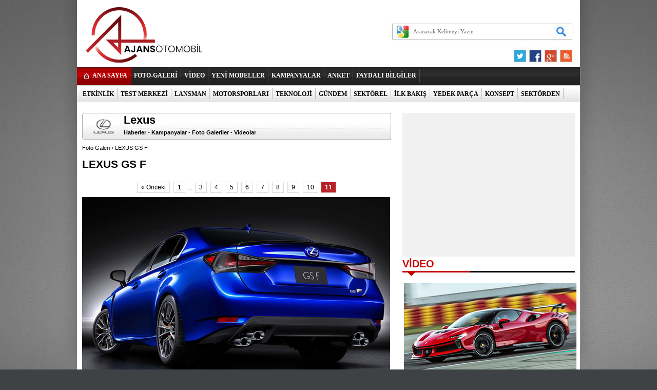

--- FILE ---
content_type: text/html; charset=UTF-8
request_url: https://ajansotomobil.com/lexus-gs-f-foto-galeri-1082-p11.htm
body_size: 4788
content:
<!DOCTYPE html PUBLIC "-//W3C//DTD XHTML 1.0 Transitional//EN" "http://www.w3.org/TR/xhtml1/DTD/xhtml1-transitional.dtd">
<html>
<head>
    <title>LEXUS GS F - Foto Galeri</title>
    <meta name="description" content="Otomobil dünyasını yakından takip etmek için AjansOtomobil.com 'u ziyaret edin.."/>
    <meta name="keywords" content="Araba, otomobil, sıfır km otomobil, otomobil testi, test sürüşleri, sürüş testi, yarış oyunları, otomobil fuarı"/>
  

<!--DFP-->
<script async src="https://securepubads.g.doubleclick.net/tag/js/gpt.js"></script>
<script>
  window.googletag = window.googletag || {cmd: []};
  googletag.cmd.push(function() {
    googletag.defineSlot('/10758762/Oto-728x90-970x250-LogoUstu', [[970, 250], [728, 90]], 'div-gpt-ad-1599061900671-0').addService(googletag.pubads());
    googletag.defineSlot('/10758762/Oto-160x600-Sag-Pgskn', [[200, 600], [120, 600], [160, 600]], 'div-gpt-ad-1599061980111-0').addService(googletag.pubads());
    googletag.defineSlot('/10758762/Oto-160x600-Sol-Pgskn', [[200, 600], [120, 600], [160, 600]], 'div-gpt-ad-1599061788332-0').addService(googletag.pubads());
    googletag.defineSlot('/10758762/Oto-336x280-1', [[336, 280], [300, 250]], 'div-gpt-ad-1599061823228-0').addService(googletag.pubads());
    googletag.defineSlot('/10758762/Oto-336x280-2', [[336, 280], [300, 250]], 'div-gpt-ad-1601582140427-0').addService(googletag.pubads());
    googletag.defineSlot('/10758762/Oto-336x280-3', [[300, 250], [336, 280]], 'div-gpt-ad-1601582135822-0').addService(googletag.pubads());
    googletag.defineSlot('/10758762/Oto-336x280-4', [[300, 250], [336, 280]], 'div-gpt-ad-1601582128879-0').addService(googletag.pubads());
    googletag.defineSlot('/10758762/Oto-336x280-5', [[300, 250], [336, 280]], 'div-gpt-ad-1601582121723-0').addService(googletag.pubads());
    googletag.defineSlot('/10758762/Oto-728x90-970x250-LogoAlti', [[970, 250], [728, 90]], 'div-gpt-ad-1599061887967-0').addService(googletag.pubads());
    googletag.defineSlot('/10758762/Oto-728x90-970x250-MansetAlti', [[728, 90], [970, 250]], 'div-gpt-ad-1612875183293-0').addService(googletag.pubads());
    googletag.pubads().enableSingleRequest();
    googletag.pubads().collapseEmptyDivs();
    googletag.enableServices();
  });
</script>
<!--DFP-->
  <link rel="stylesheet" type="text/css" href="https://ajansotomobil.com/base.css?rev=4" media="all"/>
    <link rel="stylesheet" type="text/css" href="https://ajansotomobil.com/assets/pine-share.css?rev=1768744568" media="all"/>
    <link rel="stylesheet" type="text/css" href="https://ajansotomobil.com/assets/pine-share-flat.css?rev=1768744568" media="all"/>
    <script src="https://ajansotomobil.com/assets/jquery.js" type="text/javascript"></script>
    <script src="https://ajansotomobil.com/ajansotomobil.js" type="text/javascript"></script>
    <script src="https://ajansotomobil.com/media/js/jq_1.11.2.js" type="text/javascript"></script>
    <script src="https://ajansotomobil.com/jquery.liquidcarousel.pack.js" type="text/javascript"></script>
    <script src="https://ajansotomobil.com/assets/pine-share.js?rev=4" type="text/javascript"></script>

    <link rel="stylesheet" href="https://maxcdn.bootstrapcdn.com/font-awesome/4.5.0/css/font-awesome.min.css"/>
    <div style="display: none">
        <SCRIPT type='text/javascript' language='JavaScript' src='/media/js/sitecheck.js'></SCRIPT>
    </div>
    
  <!-- Google tag (gtag.js) -->
<script async src="https://www.googletagmanager.com/gtag/js?id=G-7KPFTR3QXP"></script>
<script>
  window.dataLayer = window.dataLayer || [];
  function gtag(){dataLayer.push(arguments);}
  gtag('js', new Date());

  gtag('config', 'G-7KPFTR3QXP');
</script>
</head>

<body>
<div id="fb-root"></div>
<script>(function (d, s, id) {
        var js, fjs = d.getElementsByTagName(s)[0];
        if (d.getElementById(id))
            return;
        js = d.createElement(s);
        js.id = id;
        js.src = "//connect.facebook.net/tr_TR/all.js#xfbml=1&appId=168291200036020";
        fjs.parentNode.insertBefore(js, fjs);
    }(document, 'script', 'facebook-jssdk'));</script>
<div id="main_container">
        <div class="headerBanner">
        <!-- /1011933/Oto-728x90-LogoUstu -->
<div id='div-gpt-ad-1599061900671-0'>
<script type='text/javascript'>
googletag.cmd.push(function() { googletag.display('div-gpt-ad-1599061900671-0'); });
</script>
</div>
</center>      </div>
        <div class="base_top_outer">
        <div class="logo"><a href="https://ajansotomobil.com/"><img src="https://ajansotomobil.com/media/images/1x1.gif" alt="" height="100" width="420"></a></div>
        <form method="get" action="http://www.google.com/custom" target="_blank" class="search" onsubmit="return submitSearchForm(this)">
            <input name="client" value="pub-8113446165199039" type="hidden"/>
            <input name="forid" value="1" type="hidden"/>
            <input name="ie" value="UTF-8" type="hidden"/>
            <input name="oe" value="UTF-8" type="hidden"/>
            <input name="cof"
                   value="GALT:#008000;GL:1;DIV:#336699;VLC:663399;AH:center;BGC:FFFFFF;LBGC:336699;ALC:0000FF;LC:0000FF;T:000000;GFNT:0000FF;GIMP:0000FF;LH:50;LW:79;L:https://s.haber3.com/i/logo_haber3.png;S:https://ajansotomobil.com;FORID:1"
                   type="hidden"/>
            <input name="hl" value="tr" type="hidden">
            <input name="domains" value="ajansotomobil.com" type="hidden"/>
            <input name="sitesearch" value="ajansotomobil.com" id="ss1" type="hidden"/>
            <input class="top_search_input" name="q" size="5" maxlength="255" id="sbi" value="Aranacak Kelimeyi Yazın" onfocus="javascript:if (this.value == 'Aranacak Kelimeyi Yazın')
                    this.value = '';" onblur="javascript:if (this.value == '')
                    this.value = 'Aranacak Kelimeyi Yazın';" type="text"/>
            <input class="top_search_button" name="sa" value=" " id="sbb" type="submit"/>
        </form>

        <ul class="top_bookmark">
            <li><a href="https://twitter.com/AjansOtomobil" title="Twitter" target="_blank"><img src="https://ajansotomobil.com/media/images/1x1.gif" alt="Twitter"/></a></li>
            <li><a href="https://www.facebook.com/ajansotomobil" title="FaceBook" target="_blank"><img src="https://ajansotomobil.com/media/images/1x1.gif" alt="FaceBook"/></a></li>
            <li><a href="https://plus.google.com/110704848672554618959" title="Google Plus" target="_blank"><img src="https://ajansotomobil.com/media/images/1x1.gif" alt="Friendfeed.com"/></a></li>
            <li><a href="https://ajansotomobil.com/rss/" title="RSS" target="_blank"><img src="https://ajansotomobil.com/media/images/1x1.gif" alt="RSS"/></a></li>
        </ul>
        <div class="nav">
            <div class="main_link"><a href="https://ajansotomobil.com/">ANA SAYFA</a></div>
            <ul class="top_menu">
                                <li><a href="foto-galeri.htm" target="_self">FOTO-GALERİ</a></li>
                  <li class="sep"></li>
                                  <li><a href="video.htm" target="_self">VİDEO</a></li>
                  <li class="sep"></li>
                                  <li><a href="https://ajansotomobil.com/yeni-modeller-haberleri-2.htm" target="_self">YENİ MODELLER</a></li>
                  <li class="sep"></li>
                                  <li><a href="https://ajansotomobil.com/kampanyalar-haberleri-4.htm" target="_self">KAMPANYALAR</a></li>
                  <li class="sep"></li>
                                  <li><a href="https://ajansotomobil.com/poll_full.php" target="_self">ANKET</a></li>
                  <li class="sep"></li>
                                  <li><a href="https://ajansotomobil.com/faydali-bilgiler-haberleri-23.htm" target="_self">FAYDALI BİLGİLER</a></li>
                  <li class="sep"></li>
                            </ul>
        </div>
        <div class="clear"></div>
        <div class="nav2">
            <ul class="sub_menu">
                                <li><a href="https://ajansotomobil.com/etkinlik-haberleri-55.htm" target="_self">ETKİNLİK</a></li>
                  <li class="sep"></li>
                                  <li><a href="https://ajansotomobil.com/test-merkezi-haberleri-3.htm" target="_self">TEST MERKEZİ</a></li>
                  <li class="sep"></li>
                                  <li><a href="https://ajansotomobil.com/lansman-haberleri-5.htm" target="_self">LANSMAN</a></li>
                  <li class="sep"></li>
                                  <li><a href="https://ajansotomobil.com/motorsporlari-haberleri-6.htm" target="_self">MOTORSPORLARI</a></li>
                  <li class="sep"></li>
                                  <li><a href="https://ajansotomobil.com/teknoloji-haberleri-51.htm" target="_self">TEKNOLOJİ</a></li>
                  <li class="sep"></li>
                                  <li><a href="https://ajansotomobil.com/gundem-haberleri-21.htm" target="_self">GÜNDEM</a></li>
                  <li class="sep"></li>
                                  <li><a href="https://ajansotomobil.com/sektorel-haberleri-28.htm" target="_self">SEKTÖREL</a></li>
                  <li class="sep"></li>
                                  <li><a href="https://ajansotomobil.com/ilk-bakis-haberleri-22.htm" target="_self">İLK BAKIŞ</a></li>
                  <li class="sep"></li>
                                  <li><a href="https://ajansotomobil.com/yedek-parca-haberleri-24.htm" target="_self">YEDEK PARÇA</a></li>
                  <li class="sep"></li>
                                  <li><a href="https://ajansotomobil.com/konsept-haberleri-25.htm" target="_self">KONSEPT</a></li>
                  <li class="sep"></li>
                                  <li><a href="https://ajansotomobil.com/sektorden-haberleri-53.htm" target="_self">SEKTÖRDEN</a></li>
                  <li class="sep"></li>
                                  <li><a href="https://ajansotomobil.com/motosiklet-haberleri-54.htm" target="_self">MOTOSİKLET</a></li>
                  <li class="sep"></li>
                            </ul>
        </div>
    </div><div class="base_outer_white">
            <div class="banner960">
            <!-- /10758762/Oto-728x90-970x250-LogoAlti -->
<div id='div-gpt-ad-1599061887967-0'>
  <script>
    googletag.cmd.push(function() { googletag.display('div-gpt-ad-1599061887967-0'); });
  </script>
</div>
        </div>
        
    <div class="big_box">
        <div class="left_page">
            <div class="sol"><!-- Marka Üst -->
                                    <div id="marka_baslik">
                        <div class="logo"><img src="/media/brand/53.png" onerror="this.src='/media/images/1x1.gif'; this.onerror = null;" alt="Lexus"></div>
                        <div class="orta">
                            <div class="markabaslik">Lexus</div>
                            <div class="linkler">
                                <a href="lexus-marka-otomobil-haberleri-53.htm">Haberler</a> - 
                                <a href="lexus-marka-otomobil-kampanyalari-53.htm">Kampanyalar</a> - 
                                <a href="lexus-marka-otomobil-foto-galeri-53.htm">Foto Galeriler</a> -  
                                <a href="lexus-marka-otomobil-videolari-53.htm">Videolar</a>
                            </div>
                        </div>
                    </div>
                                    <!-- Marka Üst -->
                <div class="mt10"></div>
                <div class="neredeyiz">
                    <a href="foto-galeri.htm">Foto Galeri</a> › LEXUS GS F                </div>

                <div class="mt10"></div>
                <h1>LEXUS GS F</h1>
                <h2></h2>
                <div class="clear"></div>
                <div class="mt10"></div>
                <div class="paginate text_center">
                    <a class="paginate" href="lexus-gs-f-foto-galeri-1082-p10.htm">&laquo; Önceki</a> <a class="paginate" href="lexus-gs-f-foto-galeri-1082-p1.htm">1</a>  ... <a class="paginate" href="lexus-gs-f-foto-galeri-1082-p3.htm">3</a> <a class="paginate" href="lexus-gs-f-foto-galeri-1082-p4.htm">4</a> <a class="paginate" href="lexus-gs-f-foto-galeri-1082-p5.htm">5</a> <a class="paginate" href="lexus-gs-f-foto-galeri-1082-p6.htm">6</a> <a class="paginate" href="lexus-gs-f-foto-galeri-1082-p7.htm">7</a> <a class="paginate" href="lexus-gs-f-foto-galeri-1082-p8.htm">8</a> <a class="paginate" href="lexus-gs-f-foto-galeri-1082-p9.htm">9</a> <a class="paginate" href="lexus-gs-f-foto-galeri-1082-p10.htm">10</a> <a class="current" href="#">11</a>                 </div>
                <div class="clear"></div>

                <div class="image mt10">
                    <table cellpadding="0" cellspacing="0">
                        <tr>
                            <td width="75"></td>
                            <td width="644" align="center">
                                <a href="lexus-gs-f-foto-galeri-1082-p1.htm">
                                    <img src="/media/gallery/1082/17165.jpg" alt="LEXUS GS F">
                                </a>
                            </td>
                            <td width="75"></td>
                        </tr>
                    </table>
                                    </div>



                <div class="clear mt10"></div>
                <ul class="share-buttons">
                    <li>
                        <div class="fb-like" data-href="https://www.facebook.com/ajansotomobil" data-width="50" data-height="50" data-colorscheme="light" data-layout="button_count" data-action="like" data-show-faces="false" data-send="false"></div>
                    </li>
                    <li>
                        <a href="https://twitter.com/AjansOtomobil" class="twitter-follow-button" data-show-count="false" data-lang="tr" data-show-screen-name="false">Takip et: @AjansOtomobil</a><script>!function(d, s, id) {
                                var js, fjs = d.getElementsByTagName(s)[0], p = /^http:/.test(d.location) ? 'http' : 'https';
                                if (!d.getElementById(id)) {
                                    js = d.createElement(s);
                                    js.id = id;
                                    js.src = p + '://platform.twitter.com/widgets.js';
                                    fjs.parentNode.insertBefore(js, fjs);
                                }
                            }(document, 'script', 'twitter-wjs');</script>
                    </li>
                    <li>
                        <div class="fb-like" data-href="https://ajansotomobil.com/lexus-gs-f-foto-galeri-1082-p1.htm" data-width="150" data-height="50" data-colorscheme="light" data-layout="button_count" data-action="like" data-show-faces="false" data-send="true"></div>
                    </li>
                    <li><div class="g-plusone" data-size="tall" data-annotation="none"></div><script type="text/javascript">
                        window.___gcfg = {lang: 'tr'};
                        (function() {
                            var po = document.createElement('script');
                            po.type = 'text/javascript';
                            po.async = true;
                            po.src = 'https://apis.google.com/js/plusone.js';
                            var s = document.getElementsByTagName('script')[0];
                            s.parentNode.insertBefore(po, s);
                        })();
                        </script>
                    </li>
                    <li>
                        <a href="https://twitter.com/share" class="twitter-share-button" data-url="https://ajansotomobil.com/lexus-gs-f-foto-galeri-1082-p1.htm" data-text="LEXUS GS F - Foto Galeri" data-via="AjansOtomobil" data-lang="tr">Tweet</a>
                        <script>!function(d, s, id) {
                                var js, fjs = d.getElementsByTagName(s)[0], p = /^http:/.test(d.location) ? 'http' : 'https';
                                if (!d.getElementById(id)) {
                                    js = d.createElement(s);
                                    js.id = id;
                                    js.src = p + '://platform.twitter.com/widgets.js';
                                    fjs.parentNode.insertBefore(js, fjs);
                                }
                            }(document, 'script', 'twitter-wjs');</script>
                    </li>
                </ul>
                <div class="clear mt10"></div>
                <fb:comments href="https://ajansotomobil.com/lexus-gs-f-foto-galeri-1082-p1.htm" colorscheme="" numposts="5" width="600"></fb:comments>

                <div class="clear"></div>


                <div class="block mt10">
                    <div class="bolumBaslik">
                        Lexus Foto Galeri
                        <small><a href="/lexus-marka-otomobil-foto-galeri-53.htm">Tüm Lexus Foto Galerileri</a></small>
                    </div>
                    <ul class="galeri">
                                                    <li >
                                <a href="lexus-lfa-concept-foto-galeri-1619.htm">
                                    <div class="resim"><img src="/media/gallery/1619/s_1619.jpg"></div>
                                    <div class="yazi">LEXUS LFA CONCEPT</div>
                                </a>
                            </li>
                                                        <li style="margin-left:17px; margin-right:17px;">
                                <a href="lexus-lm-foto-galeri-1555.htm">
                                    <div class="resim"><img src="/media/gallery/1555/s_1555.jpg"></div>
                                    <div class="yazi">LEXUS LM</div>
                                </a>
                            </li>
                                                        <li >
                                <a href="lexus-nx-foto-galeri-1486.htm">
                                    <div class="resim"><img src="/media/gallery/1486/s_1486.jpg"></div>
                                    <div class="yazi">LEXUS NX</div>
                                </a>
                            </li>
                                                        <li >
                                <a href="lexus-gs-f-foto-galeri-1082.htm">
                                    <div class="resim"><img src="/media/gallery/1082/s_1082.jpg"></div>
                                    <div class="yazi">LEXUS GS F</div>
                                </a>
                            </li>
                                                        <li style="margin-left:17px; margin-right:17px;">
                                <a href="lexus-lf-lc-concept-foto-galeri-466.htm">
                                    <div class="resim"><img src="/media/gallery/466/s_466.jpg"></div>
                                    <div class="yazi">LEXUS LF-LC CONCEPT</div>
                                </a>
                            </li>
                                                        <li >
                                <a href="lexus-lfa-nurburgring-foto-galeri-164.htm">
                                    <div class="resim"><img src="/media/gallery/164/s_164.jpg"></div>
                                    <div class="yazi">LEXUS LFA NURBURGRING</div>
                                </a>
                            </li>
                                                </ul>

                </div>
            </div>
        </div>
        <div class="right_page">
            <div class="banner_336x280"><!-- /10758762/Oto-336x280-1 -->
<div id='div-gpt-ad-1599061823228-0' style='min-width: 300px; min-height: 250px;'>
  <script>
    googletag.cmd.push(function() { googletag.display('div-gpt-ad-1599061823228-0'); });
  </script>
</div></div>

            <div class="small_block">
                <div class="bolumBaslik">VİDEO</div>
                <ul class="video">
                                            <li>
                            <a href="ferrari-sf90-xx-stradale-fioranoda-video-446.htm"><img src="/media/video/446.jpg" alt="FERRARI SF90 XX STRADALE FIORANO'DA!"><small>FERRARI SF90 XX STRADALE FIORANO'DA!</small></a></li>
                                                <li>
                            <a href="audi-activesphere-concept-video-445.htm"><img src="/media/video/445.jpg" alt="AUDI ACTIVESPHERE CONCEPT"><small>AUDI ACTIVESPHERE CONCEPT</small></a></li>
                                                <li>
                            <a href="550-beygir-gucunde-yeni-bmw-m3-cs-video-444.htm"><img src="/media/video/444.jpg" alt="550 BEYGİR GÜCÜNDE YENİ BMW M3 CS"><small>550 BEYGİR GÜCÜNDE YENİ BMW M3 CS</small></a></li>
                        
                </ul>

            </div>
        </div>
    </div>
    <div class="clear"></div>
</div>

<div class="base_footer">
    <p class="p1">
        <a href="/foto-galeri.htm">FOTO-GALERİ</a> |
        <a href="/video.htm">VİDEO</a>|
        <a href="/yeni-modeller-haberleri-2.htm">YENİ MODELLER</a>|
        <a href="/test-merkezi-haberleri-3.htm">TEST MERKEZİ</a>|
        <a href="/kampanyalar-haberleri-4.htm">KAMPANYALAR</a>|
        <a href="/lansman-haberleri-5.htm">LANSMAN</a>|
        <a href="/motorsporlari-haberleri-6.htm">MOTOR SPORLARI</a>|
        <a href="#">YAZARLAR</a>|
        <a href="/roportaj-haberleri-20.htm">RÖPORTAJ</a>

    </p>
    <p class="p2">
                <a href="hakkimizda-3s.htm">Hakkımızda</a>|
                <a href="kunye-2s.htm">Künye</a>|
          </p>


    <strong>
        AjansOtomobil.com © 2001-2026 Tüm hakları saklıdır. İzinsiz ve kaynak gösterilemeden yayınlanamaz.

    </strong>


</div>

</div>
<div style="position: fixed; left: 50%; margin-left: -654px; top: 5px; width: 160px; height: 600px;" class="rsol">
  <!-- /10758762/Oto-160x600-Sol-Pgskn -->
<div id='div-gpt-ad-1599061788332-0'>
  <script>
    googletag.cmd.push(function() { googletag.display('div-gpt-ad-1599061788332-0'); });
  </script>
</div></div>
<div style="position: fixed; left: 50%; margin-left: 497px; top: 5px; width: 160px; height: 600px;" class="rsag">
  <!-- /10758762/Oto-160x600-Sag-Pgskn -->
<div id='div-gpt-ad-1599061980111-0'>
  <script>
    googletag.cmd.push(function() { googletag.display('div-gpt-ad-1599061980111-0'); });
  </script>
</div>
</div>

</body>
</html>

--- FILE ---
content_type: text/html; charset=utf-8
request_url: https://accounts.google.com/o/oauth2/postmessageRelay?parent=https%3A%2F%2Fajansotomobil.com&jsh=m%3B%2F_%2Fscs%2Fabc-static%2F_%2Fjs%2Fk%3Dgapi.lb.en.2kN9-TZiXrM.O%2Fd%3D1%2Frs%3DAHpOoo_B4hu0FeWRuWHfxnZ3V0WubwN7Qw%2Fm%3D__features__
body_size: 160
content:
<!DOCTYPE html><html><head><title></title><meta http-equiv="content-type" content="text/html; charset=utf-8"><meta http-equiv="X-UA-Compatible" content="IE=edge"><meta name="viewport" content="width=device-width, initial-scale=1, minimum-scale=1, maximum-scale=1, user-scalable=0"><script src='https://ssl.gstatic.com/accounts/o/2580342461-postmessagerelay.js' nonce="YWSS0gpDUEse2O-oduLTPw"></script></head><body><script type="text/javascript" src="https://apis.google.com/js/rpc:shindig_random.js?onload=init" nonce="YWSS0gpDUEse2O-oduLTPw"></script></body></html>

--- FILE ---
content_type: text/html; charset=utf-8
request_url: https://www.google.com/recaptcha/api2/aframe
body_size: 251
content:
<!DOCTYPE HTML><html><head><meta http-equiv="content-type" content="text/html; charset=UTF-8"></head><body><script nonce="p5Gq2kvDP3Jd3wHiVVoKGw">/** Anti-fraud and anti-abuse applications only. See google.com/recaptcha */ try{var clients={'sodar':'https://pagead2.googlesyndication.com/pagead/sodar?'};window.addEventListener("message",function(a){try{if(a.source===window.parent){var b=JSON.parse(a.data);var c=clients[b['id']];if(c){var d=document.createElement('img');d.src=c+b['params']+'&rc='+(localStorage.getItem("rc::a")?sessionStorage.getItem("rc::b"):"");window.document.body.appendChild(d);sessionStorage.setItem("rc::e",parseInt(sessionStorage.getItem("rc::e")||0)+1);localStorage.setItem("rc::h",'1768744573391');}}}catch(b){}});window.parent.postMessage("_grecaptcha_ready", "*");}catch(b){}</script></body></html>